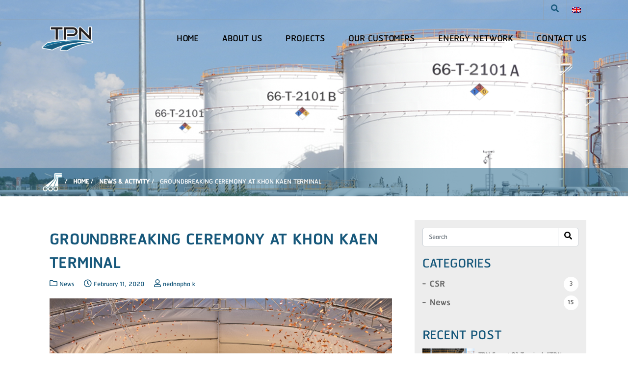

--- FILE ---
content_type: text/html; charset=UTF-8
request_url: http://tpnthai.com/en/news/groundbreaking-ceremony-khon-kaen-terminal/
body_size: 12910
content:
  <!doctype html>
  <html lang="en-US">
    <head>
      <meta charset="UTF-8">
      <meta name="viewport" content="width=device-width, initial-scale=1, shrink-to-fit=no">
      <meta name="google-site-verification" content="JaMA5TrHBUm-Lbgzzx5VnMP3aZnDAUaIl_q7fiy_Gp8"/>
      <link rel="profile" href="https://gmpg.org/xfn/11">
      <script type="text/javascript">
/* <![CDATA[ */
window.JetpackScriptData = {"site":{"icon":"","title":"TPN","host":"unknown","is_wpcom_platform":false}};
/* ]]> */
</script>
<meta name='robots' content='index, follow, max-image-preview:large, max-snippet:-1, max-video-preview:-1' />
<link rel="alternate" hreflang="en" href="http://tpnthai.com/en/news/groundbreaking-ceremony-khon-kaen-terminal/" />

	<!-- This site is optimized with the Yoast SEO plugin v25.4 - https://yoast.com/wordpress/plugins/seo/ -->
	<title>Groundbreaking ceremony at Khon kaen Terminal - TPN</title>
	<link rel="canonical" href="http://tpnthai.com/en/news/groundbreaking-ceremony-khon-kaen-terminal/" />
	<meta property="og:locale" content="en_US" />
	<meta property="og:type" content="article" />
	<meta property="og:title" content="Groundbreaking ceremony at Khon kaen Terminal - TPN" />
	<meta property="og:description" content="Groundbreaking ceremony at Khon kaen Terminal On February 5, 2020 &nbsp;" />
	<meta property="og:url" content="http://tpnthai.com/en/news/groundbreaking-ceremony-khon-kaen-terminal/" />
	<meta property="og:site_name" content="TPN" />
	<meta property="article:modified_time" content="2020-04-10T05:11:47+00:00" />
	<meta property="og:image" content="http://tpnthai.com/wp-content/uploads/2020/02/TPN-PIC-01_200207_0019-1.jpg" />
	<meta property="og:image:width" content="2048" />
	<meta property="og:image:height" content="1367" />
	<meta property="og:image:type" content="image/jpeg" />
	<meta name="twitter:card" content="summary_large_image" />
	<script type="application/ld+json" class="yoast-schema-graph">{"@context":"https://schema.org","@graph":[{"@type":"WebPage","@id":"http://tpnthai.com/en/news/groundbreaking-ceremony-khon-kaen-terminal/","url":"http://tpnthai.com/en/news/groundbreaking-ceremony-khon-kaen-terminal/","name":"Groundbreaking ceremony at Khon kaen Terminal - TPN","isPartOf":{"@id":"http://tpnthai.com/#website"},"primaryImageOfPage":{"@id":"http://tpnthai.com/en/news/groundbreaking-ceremony-khon-kaen-terminal/#primaryimage"},"image":{"@id":"http://tpnthai.com/en/news/groundbreaking-ceremony-khon-kaen-terminal/#primaryimage"},"thumbnailUrl":"http://tpnthai.com/wp-content/uploads/2020/02/TPN-PIC-01_200207_0019-1.jpg","datePublished":"2020-02-11T04:13:30+00:00","dateModified":"2020-04-10T05:11:47+00:00","breadcrumb":{"@id":"http://tpnthai.com/en/news/groundbreaking-ceremony-khon-kaen-terminal/#breadcrumb"},"inLanguage":"en-US","potentialAction":[{"@type":"ReadAction","target":["http://tpnthai.com/en/news/groundbreaking-ceremony-khon-kaen-terminal/"]}]},{"@type":"ImageObject","inLanguage":"en-US","@id":"http://tpnthai.com/en/news/groundbreaking-ceremony-khon-kaen-terminal/#primaryimage","url":"http://tpnthai.com/wp-content/uploads/2020/02/TPN-PIC-01_200207_0019-1.jpg","contentUrl":"http://tpnthai.com/wp-content/uploads/2020/02/TPN-PIC-01_200207_0019-1.jpg","width":2048,"height":1367},{"@type":"BreadcrumbList","@id":"http://tpnthai.com/en/news/groundbreaking-ceremony-khon-kaen-terminal/#breadcrumb","itemListElement":[{"@type":"ListItem","position":1,"name":"Home","item":"https://tpnthai.com/en/"},{"@type":"ListItem","position":2,"name":"News & Activities","item":"http://tpnthai.com/news/"},{"@type":"ListItem","position":3,"name":"Groundbreaking ceremony at Khon kaen Terminal"}]},{"@type":"WebSite","@id":"http://tpnthai.com/#website","url":"http://tpnthai.com/","name":"TPN","description":"โครงการขนส่งน้ำมันทางท่อ เส้นทางภาคตะวันออกเฉียงเหนือ","publisher":{"@id":"http://tpnthai.com/#organization"},"potentialAction":[{"@type":"SearchAction","target":{"@type":"EntryPoint","urlTemplate":"http://tpnthai.com/?s={search_term_string}"},"query-input":{"@type":"PropertyValueSpecification","valueRequired":true,"valueName":"search_term_string"}}],"inLanguage":"en-US"},{"@type":"Organization","@id":"http://tpnthai.com/#organization","name":"TPN","url":"http://tpnthai.com/","logo":{"@type":"ImageObject","inLanguage":"en-US","@id":"http://tpnthai.com/#/schema/logo/image/","url":"http://tpnthai.com/wp-content/uploads/2019/06/cropped-Untitled-4.png","contentUrl":"http://tpnthai.com/wp-content/uploads/2019/06/cropped-Untitled-4.png","width":2136,"height":1020,"caption":"TPN"},"image":{"@id":"http://tpnthai.com/#/schema/logo/image/"}}]}</script>
	<!-- / Yoast SEO plugin. -->


<link rel='dns-prefetch' href='//stats.wp.com' />
<link rel="alternate" type="application/rss+xml" title="TPN &raquo; Feed" href="http://tpnthai.com/en/feed/" />
<link rel="alternate" type="application/rss+xml" title="TPN &raquo; Comments Feed" href="http://tpnthai.com/en/comments/feed/" />
<link rel="alternate" title="oEmbed (JSON)" type="application/json+oembed" href="http://tpnthai.com/en/wp-json/oembed/1.0/embed?url=http%3A%2F%2Ftpnthai.com%2Fen%2Fnews%2Fgroundbreaking-ceremony-khon-kaen-terminal%2F" />
<link rel="alternate" title="oEmbed (XML)" type="text/xml+oembed" href="http://tpnthai.com/en/wp-json/oembed/1.0/embed?url=http%3A%2F%2Ftpnthai.com%2Fen%2Fnews%2Fgroundbreaking-ceremony-khon-kaen-terminal%2F&#038;format=xml" />
<style id='wp-img-auto-sizes-contain-inline-css' type='text/css'>
img:is([sizes=auto i],[sizes^="auto," i]){contain-intrinsic-size:3000px 1500px}
/*# sourceURL=wp-img-auto-sizes-contain-inline-css */
</style>
<style id='wp-emoji-styles-inline-css' type='text/css'>

	img.wp-smiley, img.emoji {
		display: inline !important;
		border: none !important;
		box-shadow: none !important;
		height: 1em !important;
		width: 1em !important;
		margin: 0 0.07em !important;
		vertical-align: -0.1em !important;
		background: none !important;
		padding: 0 !important;
	}
/*# sourceURL=wp-emoji-styles-inline-css */
</style>
<link rel='stylesheet' id='wp-block-library-css' href='http://tpnthai.com/wp-includes/css/dist/block-library/style.css?ver=6.9' type='text/css' media='all' />
<style id='global-styles-inline-css' type='text/css'>
:root{--wp--preset--aspect-ratio--square: 1;--wp--preset--aspect-ratio--4-3: 4/3;--wp--preset--aspect-ratio--3-4: 3/4;--wp--preset--aspect-ratio--3-2: 3/2;--wp--preset--aspect-ratio--2-3: 2/3;--wp--preset--aspect-ratio--16-9: 16/9;--wp--preset--aspect-ratio--9-16: 9/16;--wp--preset--color--black: #000000;--wp--preset--color--cyan-bluish-gray: #abb8c3;--wp--preset--color--white: #ffffff;--wp--preset--color--pale-pink: #f78da7;--wp--preset--color--vivid-red: #cf2e2e;--wp--preset--color--luminous-vivid-orange: #ff6900;--wp--preset--color--luminous-vivid-amber: #fcb900;--wp--preset--color--light-green-cyan: #7bdcb5;--wp--preset--color--vivid-green-cyan: #00d084;--wp--preset--color--pale-cyan-blue: #8ed1fc;--wp--preset--color--vivid-cyan-blue: #0693e3;--wp--preset--color--vivid-purple: #9b51e0;--wp--preset--gradient--vivid-cyan-blue-to-vivid-purple: linear-gradient(135deg,rgb(6,147,227) 0%,rgb(155,81,224) 100%);--wp--preset--gradient--light-green-cyan-to-vivid-green-cyan: linear-gradient(135deg,rgb(122,220,180) 0%,rgb(0,208,130) 100%);--wp--preset--gradient--luminous-vivid-amber-to-luminous-vivid-orange: linear-gradient(135deg,rgb(252,185,0) 0%,rgb(255,105,0) 100%);--wp--preset--gradient--luminous-vivid-orange-to-vivid-red: linear-gradient(135deg,rgb(255,105,0) 0%,rgb(207,46,46) 100%);--wp--preset--gradient--very-light-gray-to-cyan-bluish-gray: linear-gradient(135deg,rgb(238,238,238) 0%,rgb(169,184,195) 100%);--wp--preset--gradient--cool-to-warm-spectrum: linear-gradient(135deg,rgb(74,234,220) 0%,rgb(151,120,209) 20%,rgb(207,42,186) 40%,rgb(238,44,130) 60%,rgb(251,105,98) 80%,rgb(254,248,76) 100%);--wp--preset--gradient--blush-light-purple: linear-gradient(135deg,rgb(255,206,236) 0%,rgb(152,150,240) 100%);--wp--preset--gradient--blush-bordeaux: linear-gradient(135deg,rgb(254,205,165) 0%,rgb(254,45,45) 50%,rgb(107,0,62) 100%);--wp--preset--gradient--luminous-dusk: linear-gradient(135deg,rgb(255,203,112) 0%,rgb(199,81,192) 50%,rgb(65,88,208) 100%);--wp--preset--gradient--pale-ocean: linear-gradient(135deg,rgb(255,245,203) 0%,rgb(182,227,212) 50%,rgb(51,167,181) 100%);--wp--preset--gradient--electric-grass: linear-gradient(135deg,rgb(202,248,128) 0%,rgb(113,206,126) 100%);--wp--preset--gradient--midnight: linear-gradient(135deg,rgb(2,3,129) 0%,rgb(40,116,252) 100%);--wp--preset--font-size--small: 13px;--wp--preset--font-size--medium: 20px;--wp--preset--font-size--large: 36px;--wp--preset--font-size--x-large: 42px;--wp--preset--spacing--20: 0.44rem;--wp--preset--spacing--30: 0.67rem;--wp--preset--spacing--40: 1rem;--wp--preset--spacing--50: 1.5rem;--wp--preset--spacing--60: 2.25rem;--wp--preset--spacing--70: 3.38rem;--wp--preset--spacing--80: 5.06rem;--wp--preset--shadow--natural: 6px 6px 9px rgba(0, 0, 0, 0.2);--wp--preset--shadow--deep: 12px 12px 50px rgba(0, 0, 0, 0.4);--wp--preset--shadow--sharp: 6px 6px 0px rgba(0, 0, 0, 0.2);--wp--preset--shadow--outlined: 6px 6px 0px -3px rgb(255, 255, 255), 6px 6px rgb(0, 0, 0);--wp--preset--shadow--crisp: 6px 6px 0px rgb(0, 0, 0);}:where(.is-layout-flex){gap: 0.5em;}:where(.is-layout-grid){gap: 0.5em;}body .is-layout-flex{display: flex;}.is-layout-flex{flex-wrap: wrap;align-items: center;}.is-layout-flex > :is(*, div){margin: 0;}body .is-layout-grid{display: grid;}.is-layout-grid > :is(*, div){margin: 0;}:where(.wp-block-columns.is-layout-flex){gap: 2em;}:where(.wp-block-columns.is-layout-grid){gap: 2em;}:where(.wp-block-post-template.is-layout-flex){gap: 1.25em;}:where(.wp-block-post-template.is-layout-grid){gap: 1.25em;}.has-black-color{color: var(--wp--preset--color--black) !important;}.has-cyan-bluish-gray-color{color: var(--wp--preset--color--cyan-bluish-gray) !important;}.has-white-color{color: var(--wp--preset--color--white) !important;}.has-pale-pink-color{color: var(--wp--preset--color--pale-pink) !important;}.has-vivid-red-color{color: var(--wp--preset--color--vivid-red) !important;}.has-luminous-vivid-orange-color{color: var(--wp--preset--color--luminous-vivid-orange) !important;}.has-luminous-vivid-amber-color{color: var(--wp--preset--color--luminous-vivid-amber) !important;}.has-light-green-cyan-color{color: var(--wp--preset--color--light-green-cyan) !important;}.has-vivid-green-cyan-color{color: var(--wp--preset--color--vivid-green-cyan) !important;}.has-pale-cyan-blue-color{color: var(--wp--preset--color--pale-cyan-blue) !important;}.has-vivid-cyan-blue-color{color: var(--wp--preset--color--vivid-cyan-blue) !important;}.has-vivid-purple-color{color: var(--wp--preset--color--vivid-purple) !important;}.has-black-background-color{background-color: var(--wp--preset--color--black) !important;}.has-cyan-bluish-gray-background-color{background-color: var(--wp--preset--color--cyan-bluish-gray) !important;}.has-white-background-color{background-color: var(--wp--preset--color--white) !important;}.has-pale-pink-background-color{background-color: var(--wp--preset--color--pale-pink) !important;}.has-vivid-red-background-color{background-color: var(--wp--preset--color--vivid-red) !important;}.has-luminous-vivid-orange-background-color{background-color: var(--wp--preset--color--luminous-vivid-orange) !important;}.has-luminous-vivid-amber-background-color{background-color: var(--wp--preset--color--luminous-vivid-amber) !important;}.has-light-green-cyan-background-color{background-color: var(--wp--preset--color--light-green-cyan) !important;}.has-vivid-green-cyan-background-color{background-color: var(--wp--preset--color--vivid-green-cyan) !important;}.has-pale-cyan-blue-background-color{background-color: var(--wp--preset--color--pale-cyan-blue) !important;}.has-vivid-cyan-blue-background-color{background-color: var(--wp--preset--color--vivid-cyan-blue) !important;}.has-vivid-purple-background-color{background-color: var(--wp--preset--color--vivid-purple) !important;}.has-black-border-color{border-color: var(--wp--preset--color--black) !important;}.has-cyan-bluish-gray-border-color{border-color: var(--wp--preset--color--cyan-bluish-gray) !important;}.has-white-border-color{border-color: var(--wp--preset--color--white) !important;}.has-pale-pink-border-color{border-color: var(--wp--preset--color--pale-pink) !important;}.has-vivid-red-border-color{border-color: var(--wp--preset--color--vivid-red) !important;}.has-luminous-vivid-orange-border-color{border-color: var(--wp--preset--color--luminous-vivid-orange) !important;}.has-luminous-vivid-amber-border-color{border-color: var(--wp--preset--color--luminous-vivid-amber) !important;}.has-light-green-cyan-border-color{border-color: var(--wp--preset--color--light-green-cyan) !important;}.has-vivid-green-cyan-border-color{border-color: var(--wp--preset--color--vivid-green-cyan) !important;}.has-pale-cyan-blue-border-color{border-color: var(--wp--preset--color--pale-cyan-blue) !important;}.has-vivid-cyan-blue-border-color{border-color: var(--wp--preset--color--vivid-cyan-blue) !important;}.has-vivid-purple-border-color{border-color: var(--wp--preset--color--vivid-purple) !important;}.has-vivid-cyan-blue-to-vivid-purple-gradient-background{background: var(--wp--preset--gradient--vivid-cyan-blue-to-vivid-purple) !important;}.has-light-green-cyan-to-vivid-green-cyan-gradient-background{background: var(--wp--preset--gradient--light-green-cyan-to-vivid-green-cyan) !important;}.has-luminous-vivid-amber-to-luminous-vivid-orange-gradient-background{background: var(--wp--preset--gradient--luminous-vivid-amber-to-luminous-vivid-orange) !important;}.has-luminous-vivid-orange-to-vivid-red-gradient-background{background: var(--wp--preset--gradient--luminous-vivid-orange-to-vivid-red) !important;}.has-very-light-gray-to-cyan-bluish-gray-gradient-background{background: var(--wp--preset--gradient--very-light-gray-to-cyan-bluish-gray) !important;}.has-cool-to-warm-spectrum-gradient-background{background: var(--wp--preset--gradient--cool-to-warm-spectrum) !important;}.has-blush-light-purple-gradient-background{background: var(--wp--preset--gradient--blush-light-purple) !important;}.has-blush-bordeaux-gradient-background{background: var(--wp--preset--gradient--blush-bordeaux) !important;}.has-luminous-dusk-gradient-background{background: var(--wp--preset--gradient--luminous-dusk) !important;}.has-pale-ocean-gradient-background{background: var(--wp--preset--gradient--pale-ocean) !important;}.has-electric-grass-gradient-background{background: var(--wp--preset--gradient--electric-grass) !important;}.has-midnight-gradient-background{background: var(--wp--preset--gradient--midnight) !important;}.has-small-font-size{font-size: var(--wp--preset--font-size--small) !important;}.has-medium-font-size{font-size: var(--wp--preset--font-size--medium) !important;}.has-large-font-size{font-size: var(--wp--preset--font-size--large) !important;}.has-x-large-font-size{font-size: var(--wp--preset--font-size--x-large) !important;}
/*# sourceURL=global-styles-inline-css */
</style>
<style id='core-block-supports-inline-css' type='text/css'>
/**
 * Core styles: block-supports
 */

/*# sourceURL=core-block-supports-inline-css */
</style>

<style id='classic-theme-styles-inline-css' type='text/css'>
/**
 * These rules are needed for backwards compatibility.
 * They should match the button element rules in the base theme.json file.
 */
.wp-block-button__link {
	color: #ffffff;
	background-color: #32373c;
	border-radius: 9999px; /* 100% causes an oval, but any explicit but really high value retains the pill shape. */

	/* This needs a low specificity so it won't override the rules from the button element if defined in theme.json. */
	box-shadow: none;
	text-decoration: none;

	/* The extra 2px are added to size solids the same as the outline versions.*/
	padding: calc(0.667em + 2px) calc(1.333em + 2px);

	font-size: 1.125em;
}

.wp-block-file__button {
	background: #32373c;
	color: #ffffff;
	text-decoration: none;
}

/*# sourceURL=/wp-includes/css/classic-themes.css */
</style>
<link rel='stylesheet' id='tpn-child-style-main-css-css' href='http://tpnthai.com/wp-content/themes/tpn/assets/main.css?ver=1770077931' type='text/css' media='all' />
<link rel='stylesheet' id='wp-featherlight-css' href='http://tpnthai.com/wp-content/plugins/wp-featherlight/css/wp-featherlight.css?ver=1.3.4' type='text/css' media='all' />
<script type="text/javascript" src="http://tpnthai.com/wp-includes/js/jquery/jquery.js?ver=3.7.1" id="jquery-core-js"></script>
<script type="text/javascript" src="http://tpnthai.com/wp-includes/js/jquery/jquery-migrate.js?ver=3.4.1" id="jquery-migrate-js"></script>
<link rel="https://api.w.org/" href="http://tpnthai.com/en/wp-json/" /><link rel="EditURI" type="application/rsd+xml" title="RSD" href="http://tpnthai.com/xmlrpc.php?rsd" />
<meta name="generator" content="WordPress 6.9" />
<link rel='shortlink' href='http://tpnthai.com/en/?p=2300' />
<meta name="generator" content="WPML ver:4.7.6 stt:1,52;" />
	<style>img#wpstats{display:none}</style>
		<style type="text/css">.recentcomments a{display:inline !important;padding:0 !important;margin:0 !important;}</style>      <script>
      const $youtubeURL = "";
      </script>
      <!-- Global site tag (gtag.js) - Google Analytics -->      
      <script async src="https://www.googletagmanager.com/gtag/js?id=UA-139707229-1"></script>
      <script>
        window.dataLayer = window.dataLayer || [];
        function gtag(){dataLayer.push(arguments);}
        gtag('js', new Date());

        gtag('config', 'UA-139707229-1');
      </script>

    <link rel='stylesheet' id='wpml-legacy-horizontal-list-0-css' href='http://tpnthai.com/wp-content/plugins/sitepress-multilingual-cms/templates/language-switchers/legacy-list-horizontal/style.min.css?ver=1' type='text/css' media='all' />
</head>
    <body class="wp-singular news-template-default single single-news postid-2300 wp-custom-logo wp-theme-tpn wp-featherlight-captions">
      <header class="header">
        <!-- <div class="header__wrapper"> -->
          <div class="topNavigation">
            <div class="topNavigation__wrapper">
              <div class="container">
                <div class="row no-gutters justify-content-center justify-content-lg-between">
                  <div class="col-8 col-sm-6 col-md-6">
                                      </div>
                  <div class="col-4 col-sm-6 col-md-6 text-right">
                    <ul class="social-list">
                                                                                                              <li class="social-list__item">
                        <a class="social-list__link" href="#" title="Search">
                          <i class="fas fa-search"></i>
                        </a>
                      </li>
                    </ul>
                    <div class="language-switcher text-center">
                      
<div class="wpml-ls-statics-shortcode_actions wpml-ls wpml-ls-legacy-list-horizontal">
	<ul><li class="wpml-ls-slot-shortcode_actions wpml-ls-item wpml-ls-item-en wpml-ls-current-language wpml-ls-first-item wpml-ls-last-item wpml-ls-item-legacy-list-horizontal">
				<a href="http://tpnthai.com/en/news/groundbreaking-ceremony-khon-kaen-terminal/" class="wpml-ls-link">
                                                        <img
            class="wpml-ls-flag"
            src="http://tpnthai.com/wp-content/plugins/sitepress-multilingual-cms/res/flags/en.png"
            alt="English"
            width=18
            height=12
    /></a>
			</li></ul>
</div>
                    </div>
                  </div>
                </div>
              </div>
            </div>
          </div>
          <div class="navigation">
            <div class="navigation__wrapper">
              <div class="container">
                <div class="row">
                  <div class="col-12">
                    <nav class="navbar navbar-expand-lg navigation__navbar">
                      <a class="navbar-brand" href="http://tpnthai.com/en/"><img src="http://tpnthai.com/wp-content/uploads/2019/06/cropped-Untitled-4.png"></a>
                      <button class="navbar-toggler"
                      type="button"
                      data-toggle="collapse"
                      data-target="#navbarHeader"
                      aria-controls="navbarHeader"
                      aria-expanded="false"
                      aria-label="Toggle navigation">
                        <span class="icon-menu"></span>
                        <span class="icon-close"></span>
                      </button>
                      <div id="navbarHeader" class="collapse navbar-collapse"><ul id="primary-menu" class="navbar-nav"><li id="nav-menu-item-1819" class="nav-item nav-item-line menu-item-even menu-item-depth-0 menu-item menu-item-type-post_type menu-item-object-page menu-item-home"><a href="http://tpnthai.com/en/" class="nav-link main-menu-link">HOME</a><li id="nav-menu-item-1820" class="nav-item nav-item-line menu-item-even menu-item-depth-0 menu-item menu-item-type-custom menu-item-object-custom menu-item-has-children dropdown"><a href="#" class="nav-link main-menu-link" role="button" data-toggle="dropdown" aria-haspopup="true" aria-expanded="false">ABOUT US</a>
<div class="dropdown-menu customDropdown">
<a href="http://tpnthai.com/en/history/" class="dropdown-item">HISTORY</a><a href="http://tpnthai.com/en/mission/" class="dropdown-item">MISSION</a><a href="http://tpnthai.com/en/vision/" class="dropdown-item">VISION</a><a href="http://tpnthai.com/en/executive-team-2/" class="dropdown-item">EXECUTIVE TEAM</a><a href="http://tpnthai.com/en/board-of-directors/" class="dropdown-item">BOARD OF DIRECTORS</a><li id="nav-menu-item-1827" class="nav-item nav-item-line menu-item-even menu-item-depth-0 menu-item menu-item-type-post_type menu-item-object-page"><a href="http://tpnthai.com/en/projects/" class="nav-link main-menu-link">PROJECTS</a><li id="nav-menu-item-1828" class="nav-item nav-item-line menu-item-even menu-item-depth-0 menu-item menu-item-type-post_type menu-item-object-page"><a href="http://tpnthai.com/en/our-customer-partner/" class="nav-link main-menu-link">OUR CUSTOMERS</a><li id="nav-menu-item-1829" class="nav-item nav-item-line menu-item-even menu-item-depth-0 menu-item menu-item-type-post_type menu-item-object-page"><a href="http://tpnthai.com/en/energy-network/" class="nav-link main-menu-link">ENERGY NETWORK</a><li id="nav-menu-item-1831" class="nav-item nav-item-line menu-item-even menu-item-depth-0 menu-item menu-item-type-custom menu-item-object-custom menu-item-has-children dropdown"><a href="#" class="nav-link main-menu-link" role="button" data-toggle="dropdown" aria-haspopup="true" aria-expanded="false">CONTACT US</a>
<div class="dropdown-menu customDropdown">
<a href="http://tpnthai.com/en/careers/" class="dropdown-item">CAREERS</a><a href="http://tpnthai.com/en/contact-us/" class="dropdown-item">CONTACT US</a></ul></div>                    </nav>
                  </div>
                </div>
              </div>
            </div>
          </div>
        <!-- </div> -->
      </header><!-- Start : Cover Page -->
<section class="cover">
  <div class="cover__wrapper">
    <!-- <div class="container-fluid"> -->
      <!-- <div class="row"> -->
        <div class="cover--content"><img class="img-fluid" src="http://tpnthai.com/wp-content/uploads/2025/07/cover-page-1.png" alt="Groundbreaking ceremony at Khon kaen Terminal"></div>
        <div class="breadcrumbCustom">
          <div class="breadcrumbCustom__wrapper py-2">
            <div class="container">
              <ul class="list-inline">
                <li class="list-inline-item"><img src="/wp-content/themes/tpn/assets/images/breadcrumb-logo.png" alt=""></li>
                <li class="list-inline-item"><a class="text-uppercase" href="http://tpnthai.com/en/" title="Home">Home</a></li>
                <li class="list-inline-item"><a class="text-uppercase" href="http://tpnthai.com/en/news-activity/" title="NEWS & ACTIVITY">NEWS & ACTIVITY</a></li>
                <li class="list-inline-item"><a class="text-uppercase" href="#" title="Groundbreaking ceremony at Khon kaen Terminal">Groundbreaking ceremony at Khon kaen Terminal</a></li>
              </ul>
            </div>
          </div>
        </div>
      <!-- </div> -->
    <!-- </div> -->
  </div>
</section><!-- End : Cover Page -->
<!-- Start : Content -->
<section class="content py-5">
  <div class="content__wrapper">
    <div class="container">
      <div class="row">
        <!-- News -->
        <div class="col-12 col-md-8">
          <div class="newsContent p-3 wow slideInLeft">
            <div class="newsContent__wrapper">
              <div class="postList">
                <div class="postList__wrapper">
                  <div class="postHeader">
                    <h1>
                    <a class="text-blue text-uppercase"
                      href="http://tpnthai.com/en/news/groundbreaking-ceremony-khon-kaen-terminal/"
                      title="Groundbreaking ceremony at Khon kaen Terminal">
                      Groundbreaking ceremony at Khon kaen Terminal                    </a>
                    </h1>
                  </div>
                  <div class="postMeta mb-3">
                    <div class="postMeta__wrapper">
                      <a class="postCategory text-blue"
                        href="http://tpnthai.com/en/news-category/news-en/"
                        title="News">
                        <i class="far fa-folder"></i> News                      </a>
                      <a class="postDaty text-blue" href="http://tpnthai.com/en/news-category/news-en/" title="February 11, 2020">
                        <i class="far fa-clock"></i> February 11, 2020                      </a>
                                            <a class="postAuthor text-blue" href="#" >
                        <i class="far fa-user"></i> nednapha k                      </a>
                                          </div>
                  </div>
                  <div class="postContent">
                                        <div class="postContent__wrapper">
                      <div class="postContent--image mb-3">
                        <a href="http://tpnthai.com/en/news/groundbreaking-ceremony-khon-kaen-terminal/"
                          title="Groundbreaking ceremony at Khon kaen Terminal">
                          <img class="img-fluid"
                          src="http://tpnthai.com/wp-content/uploads/2020/02/TPN-PIC-01_200207_0019-1.jpg"
                          alt="Groundbreaking ceremony at Khon kaen Terminal">
                        </a>
                      </div>
                    </div>
                                        <div class="row">
                      <div class="col-12">
                        <p><strong>Groundbreaking ceremony at Khon kaen Terminal</strong></p>
<p>On February 5, 2020</p>
<p>&nbsp;</p>
                      </div>
                    </div>
                  </div>
                </div>
              </div>
            </div>
          </div>
        </div>
        <!-- News -->
        <!-- sidebar -->
        <div class="col-12 col-lg-4">
  <aside class="sidebarRight p-3">
    <div class="sidebarRight__wrapper">
      <div class="searchBox mb-3">
        <div class="searchBox__wrapper">
          <form action="http://tpnthai.com/en/" method="get">
            <div class="form-group has-search">
              <div class="input-group">
                <input class="form-control" type="text" placeholder="Search" name="s">
                <div class="input-group-append">
                  <button class="btn" type="button"><i class="fa fa-search"></i></button>
                </div>
              </div>
            </div>
          </form>
        </div>
      </div>
      <section class="news-categories">
        <div class="news-categories__nav">
  <h3 class="title-darkblue title-darkblue--28 text-uppercase wow fadeInUp">Categories</h3>
  <ul class="list-inline">
                <li class="news-categories__item wow fadeInUp">
      <a class="news-categories__name" href="http://tpnthai.com/en/news-category/csr-2/" title="CSR">
        CSR        <span class="news-categories__count">3</span>
      </a>
    </li>
            <li class="news-categories__item wow fadeInUp">
      <a class="news-categories__name" href="http://tpnthai.com/en/news-category/news-en/" title="News">
        News        <span class="news-categories__count">15</span>
      </a>
    </li>
              </ul>
</div>      </section>
      <section class="news-recent">
        
  <h1 class="title-darkblue title-darkblue--28 text-uppercase wow fadeInUp">Recent Post</h1>
  <div class="container px-0">
                <div class="row news-recent__item no-gutters">
      <div class="col-12 col-md-5 col-lg-4 wow fadeInUp">
        <a href="http://tpnthai.com/en/news/tpn-export-oil-terminal-tpn-powering-connectivity-driving-exports/" class="news-recent__photo"><img width="2500" height="1663" src="http://tpnthai.com/wp-content/uploads/2025/08/TPN_0001.jpg" class=" wp-post-image" alt="" decoding="async" fetchpriority="high" srcset="http://tpnthai.com/wp-content/uploads/2025/08/TPN_0001.jpg 2500w, http://tpnthai.com/wp-content/uploads/2025/08/TPN_0001-300x200.jpg 300w, http://tpnthai.com/wp-content/uploads/2025/08/TPN_0001-1024x681.jpg 1024w, http://tpnthai.com/wp-content/uploads/2025/08/TPN_0001-768x511.jpg 768w, http://tpnthai.com/wp-content/uploads/2025/08/TPN_0001-1536x1022.jpg 1536w, http://tpnthai.com/wp-content/uploads/2025/08/TPN_0001-2048x1362.jpg 2048w" sizes="(max-width: 2500px) 100vw, 2500px" /></a>
      </div>
      <div class="col-12 col-md-7 col-lg-8 pl-md-2">
        <h4 class="news-recent__title wow fadeInUp"><a href="http://tpnthai.com/en/news/tpn-export-oil-terminal-tpn-powering-connectivity-driving-exports/" class="news-recent__link">TPN Export Oil Terminal: “TPN – Powering Connectivity, Driving Exports”</a></h4>
            <!-- <a class="recentDate text-light-blue"
              href="http://tpnthai.com/en/news/tpn-export-oil-terminal-tpn-powering-connectivity-driving-exports/"
              title="August 28, 2025">August 28, 2025            </a> -->
      </div>
    </div>
            <div class="row news-recent__item no-gutters">
      <div class="col-12 col-md-5 col-lg-4 wow fadeInUp">
        <a href="http://tpnthai.com/en/news/khon-kaen-terminal-welcomes-ptt-coo-for-site-visit/" class="news-recent__photo"><img width="1477" height="1108" src="http://tpnthai.com/wp-content/uploads/2025/08/S__9379914.jpg" class=" wp-post-image" alt="" decoding="async" srcset="http://tpnthai.com/wp-content/uploads/2025/08/S__9379914.jpg 1477w, http://tpnthai.com/wp-content/uploads/2025/08/S__9379914-300x225.jpg 300w, http://tpnthai.com/wp-content/uploads/2025/08/S__9379914-1024x768.jpg 1024w, http://tpnthai.com/wp-content/uploads/2025/08/S__9379914-768x576.jpg 768w" sizes="(max-width: 1477px) 100vw, 1477px" /></a>
      </div>
      <div class="col-12 col-md-7 col-lg-8 pl-md-2">
        <h4 class="news-recent__title wow fadeInUp"><a href="http://tpnthai.com/en/news/khon-kaen-terminal-welcomes-ptt-coo-for-site-visit/" class="news-recent__link">Khon Kaen Terminal Welcomes PTT for Site Visit</a></h4>
            <!-- <a class="recentDate text-light-blue"
              href="http://tpnthai.com/en/news/khon-kaen-terminal-welcomes-ptt-coo-for-site-visit/"
              title="August 28, 2025">August 28, 2025            </a> -->
      </div>
    </div>
            <div class="row news-recent__item no-gutters">
      <div class="col-12 col-md-5 col-lg-4 wow fadeInUp">
        <a href="http://tpnthai.com/en/news/khon-kaen-oil-terminal-conducts-annual-fire-drill-and-evacuation-training-for-2025/" class="news-recent__photo"><img width="2048" height="1536" src="http://tpnthai.com/wp-content/uploads/2025/07/LINE_ALBUM_รูปภาพซ้อมแผนฉุกเฉินประจำปี-2568-EP2_250702_5-2.jpg" class=" wp-post-image" alt="" decoding="async" srcset="http://tpnthai.com/wp-content/uploads/2025/07/LINE_ALBUM_รูปภาพซ้อมแผนฉุกเฉินประจำปี-2568-EP2_250702_5-2.jpg 2048w, http://tpnthai.com/wp-content/uploads/2025/07/LINE_ALBUM_รูปภาพซ้อมแผนฉุกเฉินประจำปี-2568-EP2_250702_5-2-300x225.jpg 300w, http://tpnthai.com/wp-content/uploads/2025/07/LINE_ALBUM_รูปภาพซ้อมแผนฉุกเฉินประจำปี-2568-EP2_250702_5-2-1024x768.jpg 1024w, http://tpnthai.com/wp-content/uploads/2025/07/LINE_ALBUM_รูปภาพซ้อมแผนฉุกเฉินประจำปี-2568-EP2_250702_5-2-768x576.jpg 768w, http://tpnthai.com/wp-content/uploads/2025/07/LINE_ALBUM_รูปภาพซ้อมแผนฉุกเฉินประจำปี-2568-EP2_250702_5-2-1536x1152.jpg 1536w" sizes="(max-width: 2048px) 100vw, 2048px" /></a>
      </div>
      <div class="col-12 col-md-7 col-lg-8 pl-md-2">
        <h4 class="news-recent__title wow fadeInUp"><a href="http://tpnthai.com/en/news/khon-kaen-oil-terminal-conducts-annual-fire-drill-and-evacuation-training-for-2025/" class="news-recent__link">Khon Kaen Oil Terminal Conducts Annual Fire Drill and Evacuation Training for 2025</a></h4>
            <!-- <a class="recentDate text-light-blue"
              href="http://tpnthai.com/en/news/khon-kaen-oil-terminal-conducts-annual-fire-drill-and-evacuation-training-for-2025/"
              title="July 09, 2025">July 09, 2025            </a> -->
      </div>
    </div>
            <div class="row news-recent__item no-gutters">
      <div class="col-12 col-md-5 col-lg-4 wow fadeInUp">
        <a href="http://tpnthai.com/en/news/tpn-and-bfpl-sign-pipeline-transport-agreement-for-northeastern-expansion/" class="news-recent__photo"><img width="1000" height="666" src="http://tpnthai.com/wp-content/uploads/2025/07/20241018-114527-1-1.webp" class=" wp-post-image" alt="" decoding="async" srcset="http://tpnthai.com/wp-content/uploads/2025/07/20241018-114527-1-1.webp 1000w, http://tpnthai.com/wp-content/uploads/2025/07/20241018-114527-1-1-300x200.webp 300w, http://tpnthai.com/wp-content/uploads/2025/07/20241018-114527-1-1-768x511.webp 768w" sizes="(max-width: 1000px) 100vw, 1000px" /></a>
      </div>
      <div class="col-12 col-md-7 col-lg-8 pl-md-2">
        <h4 class="news-recent__title wow fadeInUp"><a href="http://tpnthai.com/en/news/tpn-and-bfpl-sign-pipeline-transport-agreement-for-northeastern-expansion/" class="news-recent__link">TPN and BFPL Sign Pipeline Transport Agreement for Northeastern Expansion</a></h4>
            <!-- <a class="recentDate text-light-blue"
              href="http://tpnthai.com/en/news/tpn-and-bfpl-sign-pipeline-transport-agreement-for-northeastern-expansion/"
              title="July 09, 2025">July 09, 2025            </a> -->
      </div>
    </div>
            <div class="row news-recent__item no-gutters">
      <div class="col-12 col-md-5 col-lg-4 wow fadeInUp">
        <a href="http://tpnthai.com/en/news/tpn-joins-blood-donation-drive-in-ban-phai-district/" class="news-recent__photo"><img width="512" height="288" src="http://tpnthai.com/wp-content/uploads/2025/06/Picture1-2.jpg" class=" wp-post-image" alt="" decoding="async" srcset="http://tpnthai.com/wp-content/uploads/2025/06/Picture1-2.jpg 512w, http://tpnthai.com/wp-content/uploads/2025/06/Picture1-2-300x169.jpg 300w" sizes="(max-width: 512px) 100vw, 512px" /></a>
      </div>
      <div class="col-12 col-md-7 col-lg-8 pl-md-2">
        <h4 class="news-recent__title wow fadeInUp"><a href="http://tpnthai.com/en/news/tpn-joins-blood-donation-drive-in-ban-phai-district/" class="news-recent__link">TPN Joins Blood Donation Drive in Ban Phai District</a></h4>
            <!-- <a class="recentDate text-light-blue"
              href="http://tpnthai.com/en/news/tpn-joins-blood-donation-drive-in-ban-phai-district/"
              title="June 27, 2025">June 27, 2025            </a> -->
      </div>
    </div>
              </div>      </section>
      
            
    </div>
  </aside>
</div>        <!-- sidebar -->
      </div>
    </div>
  </div>
</section>
<!-- End : Content -->
<footer class="footer">
  <div class="footer__wrapper">
    <div class="footerNavigation py-5">
      <div class="footerNavigation__wrapper">
        <div class="container">
          <div class="row">
            <div class="col-12 col-md-9">
              <div class="container-fluid">
                <div class="row">
                  <div class="col-6 col-md-3 mb-2 mb-md-0 itemsHeight"><h2 class="text-blue text-uppercase">ABOUT US</h2>
                    <ul class="footer-list">
</li>
</li>
</li>
</li>
</li>
</ul>
                  </div>
                  <div class="col-6 col-md-3 mb-2 mb-md-0 itemsHeight"><h2 class="text-blue text-uppercase">PROJECTS</h2>
                    <ul class="footer-list">
<li class="footer-list__item">
<a href="/project-category/pipeline-system/" class="footer-list__link">PIPELINE SYSTEM</a>
</li>
<li class="footer-list__item">
<a href="/project-category/depot-system/" class="footer-list__link">DEPOT SYSTEM</a>
</li>
</ul>
                  </div>
                  <div class="col-6 col-md-3 mb-2 mb-md-0 itemsHeight"><h2 class="text-blue text-uppercase">OUR CUSTOMERS</h2>
                    <ul class="footer-list">
<li class="footer-list__item">
<a href="http://tpnthai.com/en/our-customer-partner/" class="footer-list__link">DOMESTIC CUSTOMERS</a>
</li>
<li class="footer-list__item">
<a href="http://tpnthai.com/en/our-customer-partner/" class="footer-list__link">EXPORT CUSTOMERS</a>
</li>
<li class="footer-list__item">
<a href="http://tpnthai.com/en/our-customer-partner/" class="footer-list__link">OUR PARTNER</a>
</li>
</ul>
                  </div>
                  <div class="col-6 col-md-3 mb-2 mb-md-0 itemsHeight">
                    <h2 class="text-blue text-uppercase font-weight-bold">
<a href="http://tpnthai.com/en/export-network/" class="text-blue">EXPORT NETWORK</a>
</h2>
<h2 class="text-blue text-uppercase font-weight-bold">
<a href="http://tpnthai.com/en/news-activity/" class="text-blue">NEWS &#038; ACTIVITY</a>
</h2>
<h2 class="text-blue text-uppercase font-weight-bold">
<a href="http://tpnthai.com/en/careers/" class="text-blue">CAREERS</a>
</h2>
<h2 class="text-blue text-uppercase font-weight-bold">
<a href="http://tpnthai.com/en/contact-us/" class="text-blue">CONTACT US</a>
</h2>
                  </div>
                </div>
              </div>
            </div>
            <div class="col-12 col-md-3 d-flex align-items-end justify-content-center">
              <ul class="footer-social">
                                                                              </ul>
            </div>
          </div>
        </div>
      </div>
    </div>
    <div class="copyright">
      <div class="copyright__wrapper">
        <div class="container">
          <div class="row py-3">
            <div class="col-12 d-flex justify-content-between">
              <span class="copyright__text" href="http://tpnthai.com/en/" title="Copyright © 2018 Thai Pipeline Network CO.,LTD. All rights reserved">Copyright © 2018 Thai Pipeline Network CO.,LTD. All rights reserved</span>
              <a class="copyright__link" href="http://tpnthai.com/en/privacy/" title="Privacy">Privacy</a>
            </div>
          </div>          
        </div>
      </div>
    </div>
  </div>
</footer>
  <script type="speculationrules">
{"prefetch":[{"source":"document","where":{"and":[{"href_matches":"/en/*"},{"not":{"href_matches":["/wp-*.php","/wp-admin/*","/wp-content/uploads/*","/wp-content/*","/wp-content/plugins/*","/wp-content/themes/tpn/*","/en/*\\?(.+)"]}},{"not":{"selector_matches":"a[rel~=\"nofollow\"]"}},{"not":{"selector_matches":".no-prefetch, .no-prefetch a"}}]},"eagerness":"conservative"}]}
</script>
<script type="importmap" id="wp-importmap">
{"imports":{"@wordpress/interactivity":"http://tpnthai.com/wp-includes/js/dist/script-modules/interactivity/debug.js?ver=c88277fef077071034f8"}}
</script>
<script type="module" src="http://tpnthai.com/wp-content/plugins/jetpack/jetpack_vendor/automattic/jetpack-forms/src/contact-form/../../dist/modules/form/view.js?ver=14.8" id="jp-forms-view-js-module"></script>
<link rel="modulepreload" href="http://tpnthai.com/wp-includes/js/dist/script-modules/interactivity/debug.js?ver=c88277fef077071034f8" id="@wordpress/interactivity-js-modulepreload" data-wp-fetchpriority="low">
<script type="application/json" id="wp-script-module-data-@wordpress/interactivity">
{"config":{"jetpack/form":{"error_types":{"is_required":"This field is required.","invalid_form_empty":"The form you are trying to submit is empty.","invalid_form":"Please fill out the form correctly."}}}}
</script>
<script type="text/javascript" src="http://tpnthai.com/wp-content/themes/tpn/assets/main.bundle.js?ver=1770077931" id="tpn-child-script-main-js-js"></script>
<script type="text/javascript" src="http://tpnthai.com/wp-content/plugins/wp-featherlight/js/vendor/jquery.detect_swipe.js?ver=2.1.4" id="jquery-detect-swipe-js"></script>
<script type="text/javascript" src="http://tpnthai.com/wp-content/plugins/wp-featherlight/js/vendor/featherlight.js?ver=1.7.9" id="featherlight-js"></script>
<script type="text/javascript" src="http://tpnthai.com/wp-content/plugins/wp-featherlight/js/vendor/featherlight.gallery.js?ver=1.7.9" id="featherlight-gallery-js"></script>
<script type="text/javascript" src="http://tpnthai.com/wp-content/plugins/wp-featherlight/js/wpFeatherlight.js?ver=1.3.4" id="wp-featherlight-js"></script>
<script type="text/javascript" id="jetpack-stats-js-before">
/* <![CDATA[ */
_stq = window._stq || [];
_stq.push([ "view", JSON.parse("{\"v\":\"ext\",\"blog\":\"240923867\",\"post\":\"2300\",\"tz\":\"7\",\"srv\":\"tpnthai.com\",\"j\":\"1:14.8\"}") ]);
_stq.push([ "clickTrackerInit", "240923867", "2300" ]);
//# sourceURL=jetpack-stats-js-before
/* ]]> */
</script>
<script type="text/javascript" src="https://stats.wp.com/e-202606.js" id="jetpack-stats-js" defer="defer" data-wp-strategy="defer"></script>
<script id="wp-emoji-settings" type="application/json">
{"baseUrl":"https://s.w.org/images/core/emoji/17.0.2/72x72/","ext":".png","svgUrl":"https://s.w.org/images/core/emoji/17.0.2/svg/","svgExt":".svg","source":{"wpemoji":"http://tpnthai.com/wp-includes/js/wp-emoji.js?ver=6.9","twemoji":"http://tpnthai.com/wp-includes/js/twemoji.js?ver=6.9"}}
</script>
<script type="module">
/* <![CDATA[ */
/**
 * @output wp-includes/js/wp-emoji-loader.js
 */

/* eslint-env es6 */

// Note: This is loaded as a script module, so there is no need for an IIFE to prevent pollution of the global scope.

/**
 * Emoji Settings as exported in PHP via _print_emoji_detection_script().
 * @typedef WPEmojiSettings
 * @type {object}
 * @property {?object} source
 * @property {?string} source.concatemoji
 * @property {?string} source.twemoji
 * @property {?string} source.wpemoji
 */

const settings = /** @type {WPEmojiSettings} */ (
	JSON.parse( document.getElementById( 'wp-emoji-settings' ).textContent )
);

// For compatibility with other scripts that read from this global, in particular wp-includes/js/wp-emoji.js (source file: js/_enqueues/wp/emoji.js).
window._wpemojiSettings = settings;

/**
 * Support tests.
 * @typedef SupportTests
 * @type {object}
 * @property {?boolean} flag
 * @property {?boolean} emoji
 */

const sessionStorageKey = 'wpEmojiSettingsSupports';
const tests = [ 'flag', 'emoji' ];

/**
 * Checks whether the browser supports offloading to a Worker.
 *
 * @since 6.3.0
 *
 * @private
 *
 * @returns {boolean}
 */
function supportsWorkerOffloading() {
	return (
		typeof Worker !== 'undefined' &&
		typeof OffscreenCanvas !== 'undefined' &&
		typeof URL !== 'undefined' &&
		URL.createObjectURL &&
		typeof Blob !== 'undefined'
	);
}

/**
 * @typedef SessionSupportTests
 * @type {object}
 * @property {number} timestamp
 * @property {SupportTests} supportTests
 */

/**
 * Get support tests from session.
 *
 * @since 6.3.0
 *
 * @private
 *
 * @returns {?SupportTests} Support tests, or null if not set or older than 1 week.
 */
function getSessionSupportTests() {
	try {
		/** @type {SessionSupportTests} */
		const item = JSON.parse(
			sessionStorage.getItem( sessionStorageKey )
		);
		if (
			typeof item === 'object' &&
			typeof item.timestamp === 'number' &&
			new Date().valueOf() < item.timestamp + 604800 && // Note: Number is a week in seconds.
			typeof item.supportTests === 'object'
		) {
			return item.supportTests;
		}
	} catch ( e ) {}
	return null;
}

/**
 * Persist the supports in session storage.
 *
 * @since 6.3.0
 *
 * @private
 *
 * @param {SupportTests} supportTests Support tests.
 */
function setSessionSupportTests( supportTests ) {
	try {
		/** @type {SessionSupportTests} */
		const item = {
			supportTests: supportTests,
			timestamp: new Date().valueOf()
		};

		sessionStorage.setItem(
			sessionStorageKey,
			JSON.stringify( item )
		);
	} catch ( e ) {}
}

/**
 * Checks if two sets of Emoji characters render the same visually.
 *
 * This is used to determine if the browser is rendering an emoji with multiple data points
 * correctly. set1 is the emoji in the correct form, using a zero-width joiner. set2 is the emoji
 * in the incorrect form, using a zero-width space. If the two sets render the same, then the browser
 * does not support the emoji correctly.
 *
 * This function may be serialized to run in a Worker. Therefore, it cannot refer to variables from the containing
 * scope. Everything must be passed by parameters.
 *
 * @since 4.9.0
 *
 * @private
 *
 * @param {CanvasRenderingContext2D} context 2D Context.
 * @param {string} set1 Set of Emoji to test.
 * @param {string} set2 Set of Emoji to test.
 *
 * @return {boolean} True if the two sets render the same.
 */
function emojiSetsRenderIdentically( context, set1, set2 ) {
	// Cleanup from previous test.
	context.clearRect( 0, 0, context.canvas.width, context.canvas.height );
	context.fillText( set1, 0, 0 );
	const rendered1 = new Uint32Array(
		context.getImageData(
			0,
			0,
			context.canvas.width,
			context.canvas.height
		).data
	);

	// Cleanup from previous test.
	context.clearRect( 0, 0, context.canvas.width, context.canvas.height );
	context.fillText( set2, 0, 0 );
	const rendered2 = new Uint32Array(
		context.getImageData(
			0,
			0,
			context.canvas.width,
			context.canvas.height
		).data
	);

	return rendered1.every( ( rendered2Data, index ) => {
		return rendered2Data === rendered2[ index ];
	} );
}

/**
 * Checks if the center point of a single emoji is empty.
 *
 * This is used to determine if the browser is rendering an emoji with a single data point
 * correctly. The center point of an incorrectly rendered emoji will be empty. A correctly
 * rendered emoji will have a non-zero value at the center point.
 *
 * This function may be serialized to run in a Worker. Therefore, it cannot refer to variables from the containing
 * scope. Everything must be passed by parameters.
 *
 * @since 6.8.2
 *
 * @private
 *
 * @param {CanvasRenderingContext2D} context 2D Context.
 * @param {string} emoji Emoji to test.
 *
 * @return {boolean} True if the center point is empty.
 */
function emojiRendersEmptyCenterPoint( context, emoji ) {
	// Cleanup from previous test.
	context.clearRect( 0, 0, context.canvas.width, context.canvas.height );
	context.fillText( emoji, 0, 0 );

	// Test if the center point (16, 16) is empty (0,0,0,0).
	const centerPoint = context.getImageData(16, 16, 1, 1);
	for ( let i = 0; i < centerPoint.data.length; i++ ) {
		if ( centerPoint.data[ i ] !== 0 ) {
			// Stop checking the moment it's known not to be empty.
			return false;
		}
	}

	return true;
}

/**
 * Determines if the browser properly renders Emoji that Twemoji can supplement.
 *
 * This function may be serialized to run in a Worker. Therefore, it cannot refer to variables from the containing
 * scope. Everything must be passed by parameters.
 *
 * @since 4.2.0
 *
 * @private
 *
 * @param {CanvasRenderingContext2D} context 2D Context.
 * @param {string} type Whether to test for support of "flag" or "emoji".
 * @param {Function} emojiSetsRenderIdentically Reference to emojiSetsRenderIdentically function, needed due to minification.
 * @param {Function} emojiRendersEmptyCenterPoint Reference to emojiRendersEmptyCenterPoint function, needed due to minification.
 *
 * @return {boolean} True if the browser can render emoji, false if it cannot.
 */
function browserSupportsEmoji( context, type, emojiSetsRenderIdentically, emojiRendersEmptyCenterPoint ) {
	let isIdentical;

	switch ( type ) {
		case 'flag':
			/*
			 * Test for Transgender flag compatibility. Added in Unicode 13.
			 *
			 * To test for support, we try to render it, and compare the rendering to how it would look if
			 * the browser doesn't render it correctly (white flag emoji + transgender symbol).
			 */
			isIdentical = emojiSetsRenderIdentically(
				context,
				'\uD83C\uDFF3\uFE0F\u200D\u26A7\uFE0F', // as a zero-width joiner sequence
				'\uD83C\uDFF3\uFE0F\u200B\u26A7\uFE0F' // separated by a zero-width space
			);

			if ( isIdentical ) {
				return false;
			}

			/*
			 * Test for Sark flag compatibility. This is the least supported of the letter locale flags,
			 * so gives us an easy test for full support.
			 *
			 * To test for support, we try to render it, and compare the rendering to how it would look if
			 * the browser doesn't render it correctly ([C] + [Q]).
			 */
			isIdentical = emojiSetsRenderIdentically(
				context,
				'\uD83C\uDDE8\uD83C\uDDF6', // as the sequence of two code points
				'\uD83C\uDDE8\u200B\uD83C\uDDF6' // as the two code points separated by a zero-width space
			);

			if ( isIdentical ) {
				return false;
			}

			/*
			 * Test for English flag compatibility. England is a country in the United Kingdom, it
			 * does not have a two letter locale code but rather a five letter sub-division code.
			 *
			 * To test for support, we try to render it, and compare the rendering to how it would look if
			 * the browser doesn't render it correctly (black flag emoji + [G] + [B] + [E] + [N] + [G]).
			 */
			isIdentical = emojiSetsRenderIdentically(
				context,
				// as the flag sequence
				'\uD83C\uDFF4\uDB40\uDC67\uDB40\uDC62\uDB40\uDC65\uDB40\uDC6E\uDB40\uDC67\uDB40\uDC7F',
				// with each code point separated by a zero-width space
				'\uD83C\uDFF4\u200B\uDB40\uDC67\u200B\uDB40\uDC62\u200B\uDB40\uDC65\u200B\uDB40\uDC6E\u200B\uDB40\uDC67\u200B\uDB40\uDC7F'
			);

			return ! isIdentical;
		case 'emoji':
			/*
			 * Is there a large, hairy, humanoid mythical creature living in the browser?
			 *
			 * To test for Emoji 17.0 support, try to render a new emoji: Hairy Creature.
			 *
			 * The hairy creature emoji is a single code point emoji. Testing for browser
			 * support required testing the center point of the emoji to see if it is empty.
			 *
			 * 0xD83E 0x1FAC8 (\uD83E\u1FAC8) == 🫈 Hairy creature.
			 *
			 * When updating this test, please ensure that the emoji is either a single code point
			 * or switch to using the emojiSetsRenderIdentically function and testing with a zero-width
			 * joiner vs a zero-width space.
			 */
			const notSupported = emojiRendersEmptyCenterPoint( context, '\uD83E\u1FAC8' );
			return ! notSupported;
	}

	return false;
}

/**
 * Checks emoji support tests.
 *
 * This function may be serialized to run in a Worker. Therefore, it cannot refer to variables from the containing
 * scope. Everything must be passed by parameters.
 *
 * @since 6.3.0
 *
 * @private
 *
 * @param {string[]} tests Tests.
 * @param {Function} browserSupportsEmoji Reference to browserSupportsEmoji function, needed due to minification.
 * @param {Function} emojiSetsRenderIdentically Reference to emojiSetsRenderIdentically function, needed due to minification.
 * @param {Function} emojiRendersEmptyCenterPoint Reference to emojiRendersEmptyCenterPoint function, needed due to minification.
 *
 * @return {SupportTests} Support tests.
 */
function testEmojiSupports( tests, browserSupportsEmoji, emojiSetsRenderIdentically, emojiRendersEmptyCenterPoint ) {
	let canvas;
	if (
		typeof WorkerGlobalScope !== 'undefined' &&
		self instanceof WorkerGlobalScope
	) {
		canvas = new OffscreenCanvas( 300, 150 ); // Dimensions are default for HTMLCanvasElement.
	} else {
		canvas = document.createElement( 'canvas' );
	}

	const context = canvas.getContext( '2d', { willReadFrequently: true } );

	/*
	 * Chrome on OS X added native emoji rendering in M41. Unfortunately,
	 * it doesn't work when the font is bolder than 500 weight. So, we
	 * check for bold rendering support to avoid invisible emoji in Chrome.
	 */
	context.textBaseline = 'top';
	context.font = '600 32px Arial';

	const supports = {};
	tests.forEach( ( test ) => {
		supports[ test ] = browserSupportsEmoji( context, test, emojiSetsRenderIdentically, emojiRendersEmptyCenterPoint );
	} );
	return supports;
}

/**
 * Adds a script to the head of the document.
 *
 * @ignore
 *
 * @since 4.2.0
 *
 * @param {string} src The url where the script is located.
 *
 * @return {void}
 */
function addScript( src ) {
	const script = document.createElement( 'script' );
	script.src = src;
	script.defer = true;
	document.head.appendChild( script );
}

settings.supports = {
	everything: true,
	everythingExceptFlag: true
};

// Obtain the emoji support from the browser, asynchronously when possible.
new Promise( ( resolve ) => {
	let supportTests = getSessionSupportTests();
	if ( supportTests ) {
		resolve( supportTests );
		return;
	}

	if ( supportsWorkerOffloading() ) {
		try {
			// Note that the functions are being passed as arguments due to minification.
			const workerScript =
				'postMessage(' +
				testEmojiSupports.toString() +
				'(' +
				[
					JSON.stringify( tests ),
					browserSupportsEmoji.toString(),
					emojiSetsRenderIdentically.toString(),
					emojiRendersEmptyCenterPoint.toString()
				].join( ',' ) +
				'));';
			const blob = new Blob( [ workerScript ], {
				type: 'text/javascript'
			} );
			const worker = new Worker( URL.createObjectURL( blob ), { name: 'wpTestEmojiSupports' } );
			worker.onmessage = ( event ) => {
				supportTests = event.data;
				setSessionSupportTests( supportTests );
				worker.terminate();
				resolve( supportTests );
			};
			return;
		} catch ( e ) {}
	}

	supportTests = testEmojiSupports( tests, browserSupportsEmoji, emojiSetsRenderIdentically, emojiRendersEmptyCenterPoint );
	setSessionSupportTests( supportTests );
	resolve( supportTests );
} )
	// Once the browser emoji support has been obtained from the session, finalize the settings.
	.then( ( supportTests ) => {
		/*
		 * Tests the browser support for flag emojis and other emojis, and adjusts the
		 * support settings accordingly.
		 */
		for ( const test in supportTests ) {
			settings.supports[ test ] = supportTests[ test ];

			settings.supports.everything =
				settings.supports.everything && settings.supports[ test ];

			if ( 'flag' !== test ) {
				settings.supports.everythingExceptFlag =
					settings.supports.everythingExceptFlag &&
					settings.supports[ test ];
			}
		}

		settings.supports.everythingExceptFlag =
			settings.supports.everythingExceptFlag &&
			! settings.supports.flag;

		// When the browser can not render everything we need to load a polyfill.
		if ( ! settings.supports.everything ) {
			const src = settings.source || {};

			if ( src.concatemoji ) {
				addScript( src.concatemoji );
			} else if ( src.wpemoji && src.twemoji ) {
				addScript( src.twemoji );
				addScript( src.wpemoji );
			}
		}
	} );
//# sourceURL=http://tpnthai.com/wp-includes/js/wp-emoji-loader.js
/* ]]> */
</script>
  <script src="//code.jquery.com/jquery-latest.js"></script>
  <script src="//cdn.rawgit.com/noelboss/featherlight/1.7.13/release/featherlight.min.js" type="text/javascript" charset="utf-8"></script>
  </body>
</html>